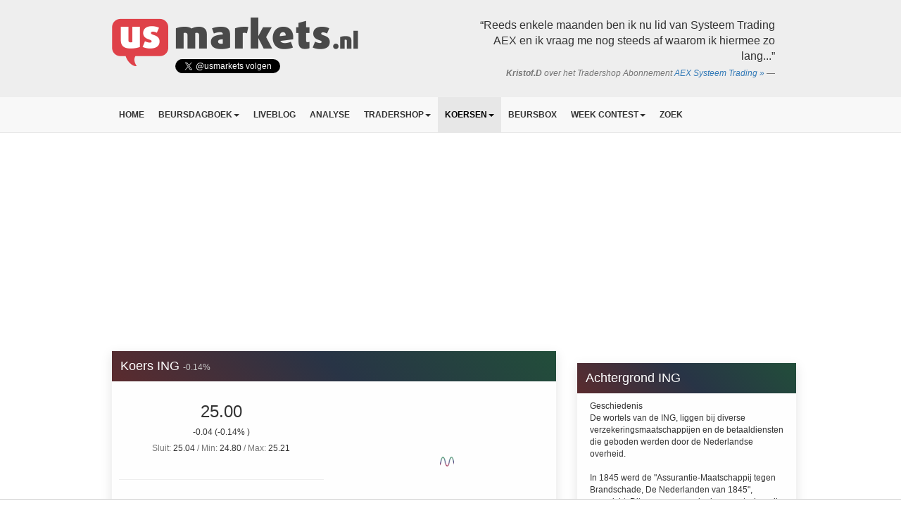

--- FILE ---
content_type: text/html; charset=UTF-8
request_url: https://www.usmarkets.nl/koersen/ing
body_size: 11102
content:
<!DOCTYPE html>
<html lang="nl">
<head>

            <!-- REFINERY -->
    
                
            
        
            <title>Koers ING | USMarkets.nl</title>
    <meta name="keywords" content="usa, us, markets, dow jones, nasdaq, aex, wallstreet, wall, street, futures, stoxx, stock, quote, ticker, symbol, technische, analyse, guy, boscart">
<meta name="description" content="ING: streaming koers, intraday grafiek, aandelen ING, ING forum berichten.">
<meta name="referrer" content="no-referrer-when-downgrade">
<meta name="robots" content="all">
<meta content="nl_NL" property="og:locale">
<meta content="USMarkets.nl" property="og:site_name">
<meta content="website" property="og:type">
<meta content="https://www.usmarkets.nl/koersen/ing" property="og:url">
<meta content="Koers ING" property="og:title">
<meta content="ING: streaming koers, intraday grafiek, aandelen ING, ING forum berichten." property="og:description">
<meta content="https://cdnx.usmarkets.nl/bbimweb/web/_1200x630_crop_center-center_82_none/usmarkets-square.png?mtime=1550764587" property="og:image">
<meta content="1200" property="og:image:width">
<meta content="630" property="og:image:height">
<meta content="https://www.linkedin.com/in/guyboscart/" property="og:see_also">
<meta content="https://twitter.com/USMarkets" property="og:see_also">
<meta name="twitter:card" content="summary_large_image">
<meta name="twitter:site" content="@Usmarkets">
<meta name="twitter:creator" content="@Usmarkets">
<meta name="twitter:title" content="Koers ING">
<meta name="twitter:description" content="ING: streaming koers, intraday grafiek, aandelen ING, ING forum berichten.">
<meta name="twitter:image" content="https://cdnx.usmarkets.nl/bbimweb/web/_800x418_crop_center-center_82_none/usmarkets-square.png?mtime=1550764587">
<meta name="twitter:image:width" content="800">
<meta name="twitter:image:height" content="418">
<meta name="google-site-verification" content="yVKO2Avl5l5W3lSnXkvOlVdQLnvTPWV8N1pVXyR05J0">
    <link href="https://www.usmarkets.nl/koersen/ing" rel="canonical">
<link href="https://www.usmarkets.nl/" rel="home">
<link type="text/plain" href="https://www.usmarkets.nl/humans.txt" rel="author">
    <script type="application/ld+json">{"@context":"http://schema.org","@type":"WebPage","author":{"@id":"#identity"},"copyrightHolder":{"@id":"#identity"},"copyrightYear":"2018-06-10T13:35:00+02:00","creator":{"@id":"#creator"},"dateModified":"2019-02-22T16:46:40+01:00","datePublished":"2018-06-10T13:35:00+02:00","description":"ING: streaming koers, intraday grafiek, aandelen ING, ING forum berichten.","headline":"Koers ING","image":{"@type":"ImageObject","url":"https://cdnx.usmarkets.nl/bbimweb/web/_1200x630_crop_center-center_82_none/usmarkets-square.png?mtime=1550764587"},"inLanguage":"nl-nl","mainEntityOfPage":"https://www.usmarkets.nl/koersen/ing","name":"Koers ING","publisher":{"@id":"#creator"},"url":"https://www.usmarkets.nl/koersen/ing"}</script>
<script type="application/ld+json">{"@context":"http://schema.org","@id":"#identity","@type":"Organization","sameAs":["https://twitter.com/USMarkets","https://www.linkedin.com/in/guyboscart/"]}</script>
<script type="application/ld+json">{"@context":"http://schema.org","@id":"https://www.24hoursmedia.com#creator","@type":"LocalBusiness","description":"24hoursmedia web development","name":"24HOURSMEDIA","priceRange":"$","url":"https://www.24hoursmedia.com"}</script>
<script type="application/ld+json">{"@context":"http://schema.org","@type":"BreadcrumbList","description":"Breadcrumbs list","itemListElement":[{"@type":"ListItem","item":"https://www.usmarkets.nl/","name":"Homepage","position":1},{"@type":"ListItem","item":"https://www.usmarkets.nl/koersen","name":"Marktoverzicht","position":2},{"@type":"ListItem","item":"https://www.usmarkets.nl/koersen/ing","name":"ING","position":3}],"name":"Breadcrumbs"}</script>
    
    <script async src="https://www.googletagmanager.com/gtag/js?id=G-0KYQNS1ZX9"></script>
<script>
    window.dataLayer = window.dataLayer || [];
    function gtag(){dataLayer.push(arguments);}
    gtag('js', new Date());
    gtag('config', 'G-0KYQNS1ZX9');
</script>


        <meta name="viewport" content="width=device-width, initial-scale=1">
    
    <link rel="icon" href="/favicon.ico?v=1.1">

    <!-- ENCORE -->
    <link href="https://www.usmarkets.nl/build/app.cbcc20ed.css" rel="stylesheet">
            <!-- ENCORE -->

    <script>
        window.expressToken = '';
    </script>

                    

            <script src="https://tags.refinery89.com/usmarketsnl.js" async></script>
    
                
        
<link href="https://www.usmarkets.nl/assets/bc5ed2e9/css/starratings.css" rel="stylesheet"></head>
<body class="">


        
    
    <!-- ad position: pushup -->
<div class="ad-placement adpos-pushup">
    <div class="ad-inner">
            <script>
        if ((window.innerWidth || document.documentElement.clientWidth || document.body.clientWidth) >= 1280) {
            document.write('\u0020\u0020\u0020\u0020\u0020\u0020\u0020\u0020\u0020\u0020\u0020\u0020')
        }
    </script>
    </div>
</div>

<!--googleoff: all-->


            <div class="jumbotron homepage hidden-xs">
    <div class="container">
        <div class="row">
            <div class="col-md-6 logo-top">
                <a href="//www.usmarkets.nl"><img src="/assets2017/images/usmarkets-logo-top.png" height="70" alt="USMarkets.nl"></a>

                <div style="position: absolute; top: 60px; left: 105px;">
                    <a href="https://twitter.com/usmarkets?ref_src=twsrc%5Etfw" class="twitter-follow-button" data-show-count="true">Follow @usmarkets</a><script async src="https://platform.twitter.com/widgets.js" charset="utf-8"></script>
                </div>

            </div>
            <div class="col-md-6 hidden-sm">
                                                        <blockquote class="blockquote-reverse">
                        <p>“Reeds enkele maanden ben ik nu lid van Systeem Trading AEX en ik vraag me nog steeds af waarom ik hiermee zo lang...”</p>
                                                    <footer><em><b>Kristof.D</b> over het Tradershop Abonnement <a href="https://www.usmarkets.nl/tradershop/abonnement/aex-systeemtrading.html">AEX Systeem Trading
                                        &raquo;</a></em></footer>
                                            </blockquote>
                            </div>
        </div>
    </div>
</div>


<!--googleon: all-->



<div class="navbar-wrapper" data-fixed="" id="navbar-top-wrapper">
    <nav class="navbar navbar-default navbar-static-top">
        <div class="container">
            <div class="navbar-header">
                <button type="button" class="navbar-toggle collapsed" data-toggle="collapse" data-target="#navbar"
                        aria-expanded="false" aria-controls="navbar">
                    <span class="sr-only">Toggle navigation</span>
                    <span class="icon-bar"></span>
                    <span class="icon-bar"></span>
                    <span class="icon-bar"></span>
                </button>
                <a class="navbar-brand visible-xs" href="/">
                    <img alt="Brand" src="/assets2017/images/usmarkets-logo-top-small.png" height="22">
                </a>
            </div>
            <div id="navbar" class="navbar-collapse collapse">


                                                                                            <ul class="nav navbar-nav">
                        <a class="navbar-brand hidden-xs alt" href="#">
                            <img alt="Brand" src="https://www.usmarkets.nl/assets2017/images/usmarkets-logo-top-small.png" height="22">
                        </a>
                        
                                                                                                                                                                                                                                                                                                                                                                                                                                                                                                                                                                                                                                                                                                                                                                                                                                                                                                                                                                                                                                                                                                                                                                                                                                                                                                                                                                                                                                                                                                                                                                                                                                                                                                                                                                                                                                                                                                                                                                                                                                                                                                                                                                                                                                                                                                                                                                                                                                                                                                                                                                                                                                                                                                                                                                                                                                                                                                                                                                                                                                                                                                                                                                                                                                                                                                                                                                                                                                                                                                                                                                                                                                                                                                                                                                                                                                                                                                                                                                                                                                                                                                                                                                                                                                                                                                                                                                                                                                                                                                                                                                                                                                                                                                                                                                                                                                                                                                                                                                                                                                                                                                                                                                                                                                                                                                                                                                                                                                                                                                                                                                                                                                                                                                                                                                                                                                                                                                                                                                                                                                                                                                                                                                                                                                                                                                                                                                                                                                                                                                                                                                                                                                                                                                                                                                                                                                                                                                                                                                                                                                                                                                                                                                                                                                                                                                                                                                                                                                                                                                                                                                                                                                                                                                                                                                                                                                                                                                                                                                                                                                                                                                                                                                                                                                                                                                                                                                                                                                                                                                                                                                                                                                                                                                                                                                                                                                                                                                                                                                                                                                                                                                                                                                                                                                                                                                                                                                                                                                                                                                                                                                                                                                                                                                                
                                                                                                                    <li class=" ">
                                    <a href="https://www.usmarkets.nl/" >Home</a>
                                                                    </li>
                                                                                            <li class=" dropdown">
                                    <a href="https://www.usmarkets.nl/beursdagboek" class="dropdown-toggle" data-toggle="dropdown" role="button" aria-haspopup="true" aria-expanded="false">Beursdagboek<span class="caret"></span></a>
                                                                            <ul class="dropdown-menu _ndc124958">
                                                                                                            <li class=" ">
                                    <a href="/beursdagboek/trader-guy" >Trader Guy</a>
                                                                    </li>
                                                                                            <li class=" ">
                                    <a href="/beursdagboek/polleke" >Polleke</a>
                                                                    </li>
                                                                                            <li class=" ">
                                    <a href="https://www.usmarkets.nl/beursdagboek" >Overzicht</a>
                                                                    </li>
                                                                    </ul>
                                                                    </li>
                                                                                            <li class=" ">
                                    <a href="https://www.usmarkets.nl/liveblog" >Liveblog</a>
                                                                    </li>
                                                                                            <li class=" ">
                                    <a href="https://www.usmarkets.nl/analyse" >Analyse</a>
                                                                    </li>
                                                                                            <li class=" dropdown">
                                    <a href="https://www.usmarkets.nl/tradershop" class="dropdown-toggle" data-toggle="dropdown" role="button" aria-haspopup="true" aria-expanded="false">Tradershop<span class="caret"></span></a>
                                                                            <ul class="dropdown-menu _ndc124971">
                                                                                                            <li class=" ">
                                    <a href="https://www.usmarkets.nl/tradershop/uitleg-abonnementen" >Uitleg abonnementen</a>
                                                                    </li>
                                                                                            <li class=" ">
                                    <a href="https://www.usmarkets.nl/tradershop" >Keuze abonnementen</a>
                                                                    </li>
                                                                                            <li class=" ">
                                    <a href="https://www.usmarkets.nl/tradershop/abonnement/aex-systeemtrading" >Guy Systeem Trading</a>
                                                                    </li>
                                                                                            <li class=" ">
                                    <a href="https://www.usmarkets.nl/tradershop/abonnement/polleke-trading" >Polleke Trading</a>
                                                                    </li>
                                                                                            <li class=" ">
                                    <a href="https://www.usmarkets.nl/tradershop/abonnement/combi-abo" >Combi Trading</a>
                                                                    </li>
                                                                                            <li class=" ">
                                    <a href="https://www.usmarkets.nl/tradershop/leden" >Inloggen Ledenpagina</a>
                                                                    </li>
                                                                    </ul>
                                                                    </li>
                                                                                            <li class="active dropdown">
                                    <a href="https://www.usmarkets.nl/koersen" class="dropdown-toggle" data-toggle="dropdown" role="button" aria-haspopup="true" aria-expanded="false">Koersen<span class="caret"></span></a>
                                                                            <ul class="dropdown-menu _ndc124960">
                                                                                                            <li class="active ">
                                    <a href="https://www.usmarkets.nl/koersen" >Koersen en marktoverzicht</a>
                                                                    </li>
                                                                                            <li class=" ">
                                    <a href="https://www.usmarkets.nl/koersen/aex-index" >AEX Index</a>
                                                                    </li>
                                                                                            <li class=" ">
                                    <a href="https://www.usmarkets.nl/koersen/aex-future" >AEX Future</a>
                                                                    </li>
                                                                                            <li class=" ">
                                    <a href="https://www.usmarkets.nl/koersen/s-p-fut" >S&amp;P Future</a>
                                                                    </li>
                                                                                            <li class=" ">
                                    <a href="https://www.usmarkets.nl/koersen/nsdq-fut" >Nasdaq Future</a>
                                                                    </li>
                                                                                            <li class=" ">
                                    <a href="https://www.usmarkets.nl/koersen/dow-future" >Dow Future</a>
                                                                    </li>
                                                                                            <li class=" ">
                                    <a href="https://www.usmarkets.nl/koersen/wti-olie" >WTI Oliekoers</a>
                                                                    </li>
                                                                                            <li class=" ">
                                    <a href="https://www.usmarkets.nl/koersen/brent-olie" >Brent  Olie</a>
                                                                    </li>
                                                                                            <li class=" ">
                                    <a href="https://www.usmarkets.nl/koersen/goud" >Goudkoers</a>
                                                                    </li>
                                                                    </ul>
                                                                    </li>
                                                                                            <li class=" ">
                                    <a href="https://www.usmarkets.nl/beursbox" >Beursbox</a>
                                                                    </li>
                                                                                            <li class=" dropdown">
                                    <a href="https://www.usmarkets.nl/weekcontest" class="dropdown-toggle" data-toggle="dropdown" role="button" aria-haspopup="true" aria-expanded="false">Week Contest<span class="caret"></span></a>
                                                                            <ul class="dropdown-menu _ndc124962">
                                                                                                            <li class=" ">
                                    <a href="https://www.usmarkets.nl/weekcontest" >Week Contest INDEX</a>
                                                                    </li>
                                                                                            <li class=" ">
                                    <a href="/weekcontest/archief" >Archief</a>
                                                                    </li>
                                                                    </ul>
                                                                    </li>
                                                                                            <li class=" ">
                                    <a href="https://www.usmarkets.nl/zoek" >Zoek</a>
                                                                    </li>
                                                    
                    </ul>
                

                <ul class="nav navbar-nav navbar-right" id="navbar-user">
                                    </ul>


            </div>
        </div>
    </nav>
</div>

        
    
    
    <!-- ad position: leaderboard -->
<div class="ad-placement adpos-leaderboard">
    <div class="ad-inner">
                            <script>
        if (false || ((window.innerWidth || document.documentElement.clientWidth || document.body.clientWidth) >= 970)
        )
        {
            document.write('\u0020\u0020\u0020\u0020\u0020\u0020\u0020\u0020\u0020\u0020\u0020\u0020\u0020\u0020\u0020\u0020\u0020\u0020\u0020\u0020\u003Cdiv\u0020align\u003D\u0022center\u0022\u003E\n\u0020\u0020\u0020\u0020\u0020\u0020\u0020\u0020\u0020\u0020\u0020\u0020\u0020\u0020\u0020\u0020\u003Cdiv\u0020class\u003D\u0022r89\u002Ddesktop\u002Dbillboard\u002Datf\u0022\u003E\u003C\/div\u003E\n\u0020\u0020\u0020\u0020\u0020\u0020\u0020\u0020\u0020\u0020\u0020\u0020\u003C\/div\u003E\n\u0020\u0020\u0020\u0020\u0020\u0020\u0020\u0020\u0020\u0020\u0020\u0020')
        }
    </script>

                        <script>
        if (!false && ((window.innerWidth || document.documentElement.clientWidth || document.body.clientWidth) < 970)) {
            document.write('\u003Cdiv\u0020align\u003D\u0022center\u0022\u003E\n\u0020\u0020\u0020\u0020\u0020\u0020\u0020\u0020\u0020\u0020\u0020\u0020\u0020\u0020\u0020\u0020\u003Cdiv\u0020class\u003D\u0022r89\u002Dmobile\u002Dbillboard\u002Dtop\u0022\u003E\u003C\/div\u003E\n\u0020\u0020\u0020\u0020\u0020\u0020\u0020\u0020\u0020\u0020\u0020\u0020\u003C\/div\u003E')
        }
    </script>

            </div>
</div>
        
    
    <!-- ad position: mobile_header -->
<div class="ad-placement  ad-mobile adpos-mobile_header">
    <div class="ad-inner">
                    <script>
        if (!false && ((window.innerWidth || document.documentElement.clientWidth || document.body.clientWidth) < 970)) {
            document.write('')
        }
    </script>
    </div>
</div>

<div class="container " id="main_container">
        
                                        
                

    <div class="row">
        <div class="col-md-8 livequotes  mobilelayout-no-side-padding">

                    <div class="card"><div class="card-header fancy-bg">        <h1 class="heading">                Koers ING
                <span class="quote" data-qid="193" data-qlast="25"><small data-qbind="changePercent"
                                                                                                   class="qcp">-0.14%</small></span>
                 </h1></div>        <div class="card-content">
                                <div class="row">
                        <div class="col-md-6 text-center ">
                            <div class="koers-info">

                                <div class="quote" data-qid="193" data-qlast="25">
                                    <h1 data-qbind="last" class="ql">25.00</h1>
                                    <h5>
                                        <span data-qbind="change" class="qc">-0.04</span>
                                        <span data-qbind="changePercent" class="qcp">(-0.14%
                                            )</span>
                                    </h5>
                                    <h5>
                                        <span
                                                class="text-muted">Sluit:</span> 25.04                                        <span
                                                class="text-muted">/ Min:</span> 24.80                                        <span
                                                class="text-muted">/ Max:</span> 25.21                                    </h5>
                                </div>
                                <br/>
                                <hr/>
                                <br/>
                                <span class="ratings">
                                    <span class="sr-star sr-value-1 sr-avg-rating sr-element-20625 sr-ratable" data-rating="1" onclick="starRatings.rate(20625, null, 1, true)"><span class="glyphicon glyphicon-star"></span></span><span class="sr-star sr-value-2 sr-avg-rating sr-element-20625 sr-ratable" data-rating="2" onclick="starRatings.rate(20625, null, 2, true)"><span class="glyphicon glyphicon-star"></span></span><span class="sr-star sr-value-3 sr-avg-rating sr-element-20625 sr-ratable" data-rating="3" onclick="starRatings.rate(20625, null, 3, true)"><span class="glyphicon glyphicon-star"></span></span><span class="sr-star sr-value-4 sr-avg-rating sr-element-20625 sr-ratable" data-rating="4" onclick="starRatings.rate(20625, null, 4, true)"><span class="glyphicon glyphicon-star star-half"></span></span><span class="sr-star sr-value-5 sr-unrated sr-element-20625 sr-ratable" data-rating="5" onclick="starRatings.rate(20625, null, 5, true)"><span class="glyphicon glyphicon-star-empty"></span></span>
                                    (17)
                                </span>

                            </div>
                        </div>

                        <div class="col-md-6" style="min-height: 225px;">
                            <div id="quote_chart" class="app-quote-chart" data-quote-code="ING"></div>
                        </div>
                    </div>
                        </div>
    
                    </div>

            

            
                        
                            <div class="advert">
                            
    
    <!-- ad position: video -->
<div class="ad-placement adpos-video">
    <div class="ad-inner">
                <script>
        if (false || ((window.innerWidth || document.documentElement.clientWidth || document.body.clientWidth) >= 970)
        )
        {
            document.write('\u0020\u0020\u0020\u0020\u0020\u0020\u0020\u0020\u0020\u0020\u0020\u0020')
        }
    </script>
    </div>
</div>
                </div>
            

                                    
    
    <!-- ad position: mobile_mid -->
<div class="ad-placement  ad-mobile adpos-mobile_mid">
    <div class="ad-inner">
                    <script>
        if (!false && ((window.innerWidth || document.documentElement.clientWidth || document.body.clientWidth) < 970)) {
            document.write('')
        }
    </script>
    </div>
</div>
            
            

        </div><!--/col-links-->

        <div class="row">
            <div class="col-md-4">

                <br/>

                
                
                
                
                                                
                
                                                                                                            <div class="card"><div class="card-header fancy-bg">        <h2 class="heading">Achtergrond ING </h2></div>        <div class="card-content">
                    <p>
            Geschiedenis<br />
De wortels van de ING, liggen bij diverse verzekeringsmaatschappijen en de betaaldiensten die geboden werden door de Nederlandse overheid.<br />
<br />
In 1845 werd de &quot;Assurantie-Maatschappij tegen Brandschade, De Nederlanden van 1845&quot;, opgericht. Dit was een verzekeringsmaatschappij die snel groeide en als eerste Nederlands bedrijf opereerde buiten de Nederlandse grenzen. In 1900 had deze maatschappij 139 agentschappen over de hele wereld. Dit is het fundament van de toekomstige ING.<br />
In 1863 werd de &quot;Nationale Levensverzekering Bank&quot; in Rotterdam opgericht.<br />
In 1963, 100 jaar na de oprichting van de &quot;Nationale Levensverzekering Bank&quot;, fuseerde deze met &quot;De Nederlanden van 1845&quot;. Zo ontstond de verzekeringsmaatschappij Nationale-Nederlanden (NN). In de jaren zeventig en tachtig breidde deze maatschappij haar activiteiten wereldwijd uit.<br />
In 1881 richtte de overheid de Rijkspostspaarbank op. Dit had als doel arbeiders te enthousiasmeren om te gaan sparen. Veertig jaar later in 1918 werd er van start gegaan met girale betaaldiensten via de postkantoren (giroboekje). Deze diensten richtten zich voornamelijk op families en midden- en kleinbedrijf (mkb), die hun inkomsten en uitgaven via de postkantoren wilde regelen.<br />
In 1986 werd de &quot;Rijkspostspaarbank&quot; en de &quot;Postcheque- en Girodienst&quot; (PCGD) geprivatiseerd en zo ontstond de Postbank met meer dan 7,5 miljoen particuliere klanten.<br />
In 1927 werd door de reorganisatie van diverse Nederlandse banken de &quot;Nederlandsche Middenstands Bank&quot; (NMB) opgericht. In de jaren zestig ging de NMB zich steeds meer richten op de particuliere markt en breidde haar werkzaamheden internationaal uit.<br />
In 1989 fuseerde de Postbank met de NMB tot de NMB Postbank Groep, die een van de vijf grootste Nederlandse banken van zijn tijd werd.<br />
In 1991 werd de ING-Groep opgericht door het samengaan van de NMB-Postbank Groep en de Nationale-Nederlanden. De ING-Groep groeide snel. De eerste grote acquisitie vond plaats in 1995, toen ING de Britse Barings Bank overnam. Hierdoor kreeg ING van het ene op het andere moment wereldwijd naamsbekendheid. In 1997 werd de positie van de ING in de Benelux verstevigd met de acquisitie van de Belgische bank Bank Brussel Lambert. In datzelfde jaar volgde de acquisitie van de Amerikaanse verzekeraar Equitable of Iowa en de Amerikaanse zakenbank Furman Selz. In 1999 nam ING BHF-Bank over, een Duitse handelsbank gevestigd te Frankfurt. Furman Selz en BHF zijn inmiddels overigens weer verkocht.<br />
In 1997 besloot de ING om haar kennis van Direct Banking te exporteren, in plaats van het bouwen of kopen van branchenetwerken. Op basis van de ervaring met Postbank is een internetbank, ING Direct, opgezet die binnen korte tijd in meerdere landen gelanceerd is. Startend met alleen een spaarrekening met hoge rente worden later meerdere bank- en verzekeringsproducten geïntroduceerd. Het was een succesvol en snelgroeiend onderdeel. ING Direct is nu onder meer actief in Canada, Australië, Oostenrijk, Italië, de VS, Groot-Brittannië, Frankrijk, Spanje en Duitsland (ING-DiBa) en draagt nu al ruimschoots bij aan de winst van de groep.<br />
In 2000 werd ING de grootste internationale verzekeraar van Latijns-Amerika en de op een na grootste internationale verzekeraar in de regio Azië/Stille Oceaan door de aankoop van ReliaStar en Aetna Financial Services. Door deze acquisities verdubbelden de activiteiten van ING in de Verenigde Staten. In 2001 verwierf ING een meerderheidsbelang in de Poolse Bank Śląski. Ook kocht ING in hetzelfde jaar het resterende belang in de Mexicaanse verzekeringsmaatschappij Seguros Comercial América.<br />
Op 19 juni 2007 maakte ING bekend de Turkse Oyak-Bank over te nemen, om zo succesvol voet aan de grond te krijgen in de Oriënt, voor een bedrag van € 2 miljard. Oyak Bank, opgericht in 1984, behoort met een marktaandeel van circa 3% tot de tien grootste banken in Turkije. De bank heeft in totaal 360 filialen, met 1,2 miljoen actieve particuliere klanten en 10.000 mkb-klanten. De Turkse bank behaalde in 2006 een winst voor belastingen van 165 miljoen Turkse lira (YTL) (€ 94,6 miljoen). Het totale vermogen bedroeg YTL 11,8 miljard (€ 6,77 miljard) bij een boekwaarde van YTL 998 miljoen (€ 572 miljoen).<br />
In 2008 daalde, als gevolg van de kredietcrisis op de financiële markten, de beurskoers sterk. Met name door rapporten over vermeende kapitaaltekorten daalde de koers van het aandeel op vrijdag 17 oktober 2008 meer dan 27%. In het daaropvolgende weekend kreeg ING van de Nederlandse overheid een kapitaalinjectie van € 10 miljard.[2] De overheid ontvangt hiervoor een miljard kernkapitaaleffecten zonder stemrecht.[3]<br />
Door de kredietcrisis leed de ING in het derde kwartaal van 2008 een verlies van € 478 miljoen, haar eerste kwartaalverlies ooit.<br />
In 2009 zijn de Postbank en de ING Bank samengevoegd tot de ING. In ditzelfde jaar wordt een nieuwe strategische richting gelanceerd, waarbij alle niet-kernactiviteiten worden verkocht of gedesinvesteerd. De ING startte het proces om de bank- en verzekeringstakken te splitsen met als uiteindelijk doel een grote Europese particuliere bank te worden.<br />
In april 2016 verkocht ING de laatste aandelen in NN Group en daarmee is het weer uitsluitend een bank.
        </p>
            </div>
    
                    </div>
                                    
                                                                                
    
    <!-- ad position: rectangle1 -->
<div class="ad-placement adpos-rectangle1">
    <div class="ad-inner">
                <script>
        if (false || ((window.innerWidth || document.documentElement.clientWidth || document.body.clientWidth) >= 970)
        )
        {
            document.write('\u0020\u0020\u0020\u0020\u0020\u0020\u0020\u0020\u0020\u0020\u0020\u0020')
        }
    </script>
    </div>
</div>
                
                                                                                        <div class="app-xhr-load" data-xhr-uri="/koersen/xhr/beursbox?quote_id=193" data-xhr-refresh="25000">
    


                                                        <div class="card"><div class="card-header fancy-bg">        <h2 class="heading">Beursbox ING </h2></div>        <div class="card-content">
                            <p> Voer actuele discussies over ING in ons forum.</p><p>
                Er wordt over ING gediscussieerd in de volgende box:&nbsp;

                
                                        
                <a href="https://www.usmarkets.nl/beursbox/tradersbox" class="text-warning"><b>Tradersbox</b>
                    </a>.
                            </p>
                <ul class="media-list">
                                                                    <li class="media">
                            <div class="media-left">
                                <img class="media-object"
                                     src="//cdnx.usmarkets.nl/bbimweb/uploads/profile-images/uploads/05/02/_profileSmall2/23795-70ce9f68.jpg"
                                     alt="..." width="16">
                            </div>
                            <div class="media-body">
                                <b class="text-success">18:27</b>
                                De AEX index sloot 1,4 procent hoger op 1.011,01 punten.    &quot;De vraag naar chips blijft ongekend hoog en dat zal voorlopig ook zo blijven&quot;, concludeerde investment manager Simon Wiersma van ING uit de cijfers van TSMC. &quot;Voor Europese chipbedrijven...
                            </div>
                        </li>
                                                                    <li class="media">
                            <div class="media-left">
                                <img class="media-object"
                                     src="//cdnx.usmarkets.nl/bbimweb/uploads/profile-images/uploads/05/02/_profileSmall2/23795-70ce9f68.jpg"
                                     alt="..." width="16">
                            </div>
                            <div class="media-body">
                                <b class="text-success">17:53</b>
                                Meer geopolitieke onrust lijkt de beurzen niet te deren, zag investment manager Simon Wiersma van ING.    &quot;Beleggers lijken zich weinig aan te trekken van geopolitieke spanningen&quot;, aldus Wiersma.   De situatie rond Venezuela en de onrust in Iran...
                            </div>
                        </li>
                                    </ul>
                    </div>
    
                        <div class="card-footer">
                                <a class="info-btn btn-info btn-block" href="https://www.usmarkets.nl/beursbox">Deelnemen aan de beursbox &raquo;</a>
            
            </div>
                </div>

    
</div>                
                                                            
            </div>
        </div>
    </div><!--/row-->


    <div class="row">
        <div class="col-md-8">

        </div>
    </div>



            


        <img src="https://www.usmarkets.nl/trackers/quotes?quotes=ING&amp;amp;src=quote-detail-page" alt=""/>

    <img src="https://www.usmarkets.nl/index.php?p=actions/views-work/register-view/beacon-image&amp;signature=c69fc722e6b36b8970b96c6d71fea63c87e78755&amp;_signedVal={%22id%22%3A%2220625%22%2C%22f%22%3A1%2C%22sid%22%3A%221%22}&amp;_cb=cb6969a4df07cec" alt="" width="1" height="1"/>

</div>





    


<div class="container">
    <div style="padding-top: 20px; padding-bottom: 10px; font-size: 12px;">
        <em>
            Turbo’s zijn complexe instrumenten en brengen vanwege het hefboomeffect een hoog risico mee van snel oplopende verliezen. 7 op de 10 retailbeleggers verliest geld met de handel in turbo’s. Het is belangrijk dat u goed begrijpt hoe turbo’s werken en dat u nagaat of u zich het hoge risico op verlies kunt permitteren.
        </em>
    </div>
</div>

                                <script>
        if ((window.innerWidth || document.documentElement.clientWidth || document.body.clientWidth) >= 1280) {
            document.write('\u0020\u0020\u0020\u0020\u0020\u0020\u0020\u0020\u0020\u0020\u0020\u0020\u003C\u0021\u002D\u002Dgoogleoff\u003A\u0020all\u002D\u002D\u003E\n\u0020\u0020\u0020\u0020\u0020\u0020\u0020\u0020\u0020\u0020\u0020\u0020\u0020\u0020\u0020\u0020\u0020\u0020\u0020\u0020\u0020\u0020\u0020\u0020\u0020\u0020\u0020\u0020\u0020\u0020\u0020\u0020\u0020\u0020\u0020\u0020\u0020\u0020\u0020\u0020\u0020\u0020\u0020\u0020\u0020\u0020\u0020\u0020\u003Cdiv\u0020class\u003D\u0022TickerNews\u0020bottom\u0022\u0020id\u003D\u0022newsTicker\u0022\u0020style\u003D\u0022display\u003A\u0020none\u0022\u003E\n\u0020\u0020\u0020\u0020\u0020\u0020\u0020\u0020\u0020\u0020\u0020\u0020\u0020\u0020\u0020\u0020\u003Cdiv\u0020class\u003D\u0022ti_wrapper\u0022\u003E\n\u0020\u0020\u0020\u0020\u0020\u0020\u0020\u0020\u0020\u0020\u0020\u0020\u0020\u0020\u0020\u0020\u0020\u0020\u0020\u0020\u003Cdiv\u0020class\u003D\u0022ti_slide\u0022\u003E\n\u0020\u0020\u0020\u0020\u0020\u0020\u0020\u0020\u0020\u0020\u0020\u0020\u0020\u0020\u0020\u0020\u0020\u0020\u0020\u0020\u0020\u0020\u0020\u0020\u003Cdiv\u0020class\u003D\u0022ti_content\u0020livequotes\u0022\u003E\n\u0020\u0020\u0020\u0020\u0020\u0020\u0020\u0020\u0020\u0020\u0020\u0020\u0020\u0020\u0020\u0020\u0020\u0020\u0020\u0020\u0020\u0020\u0020\u0020\u0020\u0020\u0020\u0020\u0020\u0020\u0020\u0020\u0020\u0020\u0020\u0020\u0020\u0020\u0020\u0020\u0020\u0020\u0020\u0020\u0020\u0020\u0020\u0020\u0020\u0020\u0020\u0020\u0020\u0020\u0020\u0020\u0020\u0020\u0020\u0020\u003Cdiv\u0020class\u003D\u0022ti_news\u0022\u0020data\u002Dqid\u003D\u002211\u0022\u0020data\u002Dqlast\u003D\u00221011.01\u0022\u003E\n\u0020\u0020\u0020\u0020\u0020\u0020\u0020\u0020\u0020\u0020\u0020\u0020\u0020\u0020\u0020\u0020\u0020\u0020\u0020\u0020\u0020\u0020\u0020\u0020\u0020\u0020\u0020\u0020\u0020\u0020\u0020\u0020\u0020\u0020\u0020\u0020\u003Ca\u0020href\u003D\u0022\u0023\u0022\u003E\n\u0020\u0020\u0020\u0020\u0020\u0020\u0020\u0020\u0020\u0020\u0020\u0020\u0020\u0020\u0020\u0020\u0020\u0020\u0020\u0020\u0020\u0020\u0020\u0020\u0020\u0020\u0020\u0020\u0020\u0020\u0020\u0020\u0020\u0020\u0020\u0020\u0020\u0020\u0020\u0020\u003Cb\u003EAEX\u003C\/b\u003E\n\u0020\u0020\u0020\u0020\u0020\u0020\u0020\u0020\u0020\u0020\u0020\u0020\u0020\u0020\u0020\u0020\u0020\u0020\u0020\u0020\u0020\u0020\u0020\u0020\u0020\u0020\u0020\u0020\u0020\u0020\u0020\u0020\u0020\u0020\u0020\u0020\u0020\u0020\u0020\u0020\u003Cb\u0020class\u003D\u0022ql\u0022\u0020data\u002Dqbind\u003D\u0022last\u0022\u003E1,011.01\u003C\/b\u003E\n\u0020\u0020\u0020\u0020\u0020\u0020\u0020\u0020\u0020\u0020\u0020\u0020\u0020\u0020\u0020\u0020\u0020\u0020\u0020\u0020\u0020\u0020\u0020\u0020\u0020\u0020\u0020\u0020\u0020\u0020\u0020\u0020\u0020\u0020\u0020\u0020\u0020\u0020\u0020\u0020\u003Cspan\u0020class\u003D\u0022qc\u0022\u0020data\u002Dqbind\u003D\u0022change\u0022\u003E\u002B14.26\u003C\/span\u003E\n\u0020\u0020\u0020\u0020\u0020\u0020\u0020\u0020\u0020\u0020\u0020\u0020\u0020\u0020\u0020\u0020\u0020\u0020\u0020\u0020\u0020\u0020\u0020\u0020\u0020\u0020\u0020\u0020\u0020\u0020\u0020\u0020\u0020\u0020\u0020\u0020\u0020\u0020\u0020\u0020\u003Cspan\u0020class\u003D\u0022qcp\u0022\n\u0020\u0020\u0020\u0020\u0020\u0020\u0020\u0020\u0020\u0020\u0020\u0020\u0020\u0020\u0020\u0020\u0020\u0020\u0020\u0020\u0020\u0020\u0020\u0020\u0020\u0020\u0020\u0020\u0020\u0020\u0020\u0020\u0020\u0020\u0020\u0020\u0020\u0020\u0020\u0020\u0020\u0020\u0020\u0020\u0020\u0020data\u002Dqbind\u003D\u0022changePercent\u0022\u003E\u002B1.43\u0025\u003C\/span\u003E\n\u0020\u0020\u0020\u0020\u0020\u0020\u0020\u0020\u0020\u0020\u0020\u0020\u0020\u0020\u0020\u0020\u0020\u0020\u0020\u0020\u0020\u0020\u0020\u0020\u0020\u0020\u0020\u0020\u0020\u0020\u0020\u0020\u0020\u0020\u0020\u0020\u003C\/a\u003E\n\u0020\u0020\u0020\u0020\u0020\u0020\u0020\u0020\u0020\u0020\u0020\u0020\u0020\u0020\u0020\u0020\u0020\u0020\u0020\u0020\u0020\u0020\u0020\u0020\u0020\u0020\u0020\u0020\u0020\u0020\u0020\u0020\u003C\/div\u003E\n\u0020\u0020\u0020\u0020\u0020\u0020\u0020\u0020\u0020\u0020\u0020\u0020\u0020\u0020\u0020\u0020\u0020\u0020\u0020\u0020\u0020\u0020\u0020\u0020\u0020\u0020\u0020\u0020\u0020\u0020\u0020\u0020\u0020\u0020\u0020\u0020\u0020\u0020\u0020\u0020\u0020\u0020\u0020\u0020\u0020\u0020\u0020\u0020\u0020\u0020\u0020\u0020\u0020\u0020\u0020\u0020\u0020\u0020\u0020\u0020\u003Cdiv\u0020class\u003D\u0022ti_news\u0022\u0020data\u002Dqid\u003D\u0022122\u0022\u0020data\u002Dqlast\u003D\u002225352.39\u0022\u003E\n\u0020\u0020\u0020\u0020\u0020\u0020\u0020\u0020\u0020\u0020\u0020\u0020\u0020\u0020\u0020\u0020\u0020\u0020\u0020\u0020\u0020\u0020\u0020\u0020\u0020\u0020\u0020\u0020\u0020\u0020\u0020\u0020\u0020\u0020\u0020\u0020\u003Ca\u0020href\u003D\u0022\u0023\u0022\u003E\n\u0020\u0020\u0020\u0020\u0020\u0020\u0020\u0020\u0020\u0020\u0020\u0020\u0020\u0020\u0020\u0020\u0020\u0020\u0020\u0020\u0020\u0020\u0020\u0020\u0020\u0020\u0020\u0020\u0020\u0020\u0020\u0020\u0020\u0020\u0020\u0020\u0020\u0020\u0020\u0020\u003Cb\u003EDAX\u003C\/b\u003E\n\u0020\u0020\u0020\u0020\u0020\u0020\u0020\u0020\u0020\u0020\u0020\u0020\u0020\u0020\u0020\u0020\u0020\u0020\u0020\u0020\u0020\u0020\u0020\u0020\u0020\u0020\u0020\u0020\u0020\u0020\u0020\u0020\u0020\u0020\u0020\u0020\u0020\u0020\u0020\u0020\u003Cb\u0020class\u003D\u0022ql\u0022\u0020data\u002Dqbind\u003D\u0022last\u0022\u003E25,352.39\u003C\/b\u003E\n\u0020\u0020\u0020\u0020\u0020\u0020\u0020\u0020\u0020\u0020\u0020\u0020\u0020\u0020\u0020\u0020\u0020\u0020\u0020\u0020\u0020\u0020\u0020\u0020\u0020\u0020\u0020\u0020\u0020\u0020\u0020\u0020\u0020\u0020\u0020\u0020\u0020\u0020\u0020\u0020\u003Cspan\u0020class\u003D\u0022qc\u0022\u0020data\u002Dqbind\u003D\u0022change\u0022\u003E\u002B66.15\u003C\/span\u003E\n\u0020\u0020\u0020\u0020\u0020\u0020\u0020\u0020\u0020\u0020\u0020\u0020\u0020\u0020\u0020\u0020\u0020\u0020\u0020\u0020\u0020\u0020\u0020\u0020\u0020\u0020\u0020\u0020\u0020\u0020\u0020\u0020\u0020\u0020\u0020\u0020\u0020\u0020\u0020\u0020\u003Cspan\u0020class\u003D\u0022qcp\u0022\n\u0020\u0020\u0020\u0020\u0020\u0020\u0020\u0020\u0020\u0020\u0020\u0020\u0020\u0020\u0020\u0020\u0020\u0020\u0020\u0020\u0020\u0020\u0020\u0020\u0020\u0020\u0020\u0020\u0020\u0020\u0020\u0020\u0020\u0020\u0020\u0020\u0020\u0020\u0020\u0020\u0020\u0020\u0020\u0020\u0020\u0020data\u002Dqbind\u003D\u0022changePercent\u0022\u003E\u002B0.26\u0025\u003C\/span\u003E\n\u0020\u0020\u0020\u0020\u0020\u0020\u0020\u0020\u0020\u0020\u0020\u0020\u0020\u0020\u0020\u0020\u0020\u0020\u0020\u0020\u0020\u0020\u0020\u0020\u0020\u0020\u0020\u0020\u0020\u0020\u0020\u0020\u0020\u0020\u0020\u0020\u003C\/a\u003E\n\u0020\u0020\u0020\u0020\u0020\u0020\u0020\u0020\u0020\u0020\u0020\u0020\u0020\u0020\u0020\u0020\u0020\u0020\u0020\u0020\u0020\u0020\u0020\u0020\u0020\u0020\u0020\u0020\u0020\u0020\u0020\u0020\u003C\/div\u003E\n\u0020\u0020\u0020\u0020\u0020\u0020\u0020\u0020\u0020\u0020\u0020\u0020\u0020\u0020\u0020\u0020\u0020\u0020\u0020\u0020\u0020\u0020\u0020\u0020\u0020\u0020\u0020\u0020\u0020\u0020\u0020\u0020\u0020\u0020\u0020\u0020\u0020\u0020\u0020\u0020\u0020\u0020\u0020\u0020\u0020\u0020\u0020\u0020\u0020\u0020\u0020\u0020\u0020\u0020\u0020\u0020\u0020\u0020\u0020\u0020\u003Cdiv\u0020class\u003D\u0022ti_news\u0022\u0020data\u002Dqid\u003D\u0022307\u0022\u0020data\u002Dqlast\u003D\u00226944.47\u0022\u003E\n\u0020\u0020\u0020\u0020\u0020\u0020\u0020\u0020\u0020\u0020\u0020\u0020\u0020\u0020\u0020\u0020\u0020\u0020\u0020\u0020\u0020\u0020\u0020\u0020\u0020\u0020\u0020\u0020\u0020\u0020\u0020\u0020\u0020\u0020\u0020\u0020\u003Ca\u0020href\u003D\u0022\u0023\u0022\u003E\n\u0020\u0020\u0020\u0020\u0020\u0020\u0020\u0020\u0020\u0020\u0020\u0020\u0020\u0020\u0020\u0020\u0020\u0020\u0020\u0020\u0020\u0020\u0020\u0020\u0020\u0020\u0020\u0020\u0020\u0020\u0020\u0020\u0020\u0020\u0020\u0020\u0020\u0020\u0020\u0020\u003Cb\u003ESP500\u003C\/b\u003E\n\u0020\u0020\u0020\u0020\u0020\u0020\u0020\u0020\u0020\u0020\u0020\u0020\u0020\u0020\u0020\u0020\u0020\u0020\u0020\u0020\u0020\u0020\u0020\u0020\u0020\u0020\u0020\u0020\u0020\u0020\u0020\u0020\u0020\u0020\u0020\u0020\u0020\u0020\u0020\u0020\u003Cb\u0020class\u003D\u0022ql\u0022\u0020data\u002Dqbind\u003D\u0022last\u0022\u003E6,944.47\u003C\/b\u003E\n\u0020\u0020\u0020\u0020\u0020\u0020\u0020\u0020\u0020\u0020\u0020\u0020\u0020\u0020\u0020\u0020\u0020\u0020\u0020\u0020\u0020\u0020\u0020\u0020\u0020\u0020\u0020\u0020\u0020\u0020\u0020\u0020\u0020\u0020\u0020\u0020\u0020\u0020\u0020\u0020\u003Cspan\u0020class\u003D\u0022qc\u0022\u0020data\u002Dqbind\u003D\u0022change\u0022\u003E\u002B17.87\u003C\/span\u003E\n\u0020\u0020\u0020\u0020\u0020\u0020\u0020\u0020\u0020\u0020\u0020\u0020\u0020\u0020\u0020\u0020\u0020\u0020\u0020\u0020\u0020\u0020\u0020\u0020\u0020\u0020\u0020\u0020\u0020\u0020\u0020\u0020\u0020\u0020\u0020\u0020\u0020\u0020\u0020\u0020\u003Cspan\u0020class\u003D\u0022qcp\u0022\n\u0020\u0020\u0020\u0020\u0020\u0020\u0020\u0020\u0020\u0020\u0020\u0020\u0020\u0020\u0020\u0020\u0020\u0020\u0020\u0020\u0020\u0020\u0020\u0020\u0020\u0020\u0020\u0020\u0020\u0020\u0020\u0020\u0020\u0020\u0020\u0020\u0020\u0020\u0020\u0020\u0020\u0020\u0020\u0020\u0020\u0020data\u002Dqbind\u003D\u0022changePercent\u0022\u003E\u002B0.26\u0025\u003C\/span\u003E\n\u0020\u0020\u0020\u0020\u0020\u0020\u0020\u0020\u0020\u0020\u0020\u0020\u0020\u0020\u0020\u0020\u0020\u0020\u0020\u0020\u0020\u0020\u0020\u0020\u0020\u0020\u0020\u0020\u0020\u0020\u0020\u0020\u0020\u0020\u0020\u0020\u003C\/a\u003E\n\u0020\u0020\u0020\u0020\u0020\u0020\u0020\u0020\u0020\u0020\u0020\u0020\u0020\u0020\u0020\u0020\u0020\u0020\u0020\u0020\u0020\u0020\u0020\u0020\u0020\u0020\u0020\u0020\u0020\u0020\u0020\u0020\u003C\/div\u003E\n\u0020\u0020\u0020\u0020\u0020\u0020\u0020\u0020\u0020\u0020\u0020\u0020\u0020\u0020\u0020\u0020\u0020\u0020\u0020\u0020\u0020\u0020\u0020\u0020\u0020\u0020\u0020\u0020\u0020\u0020\u0020\u0020\u0020\u0020\u0020\u0020\u0020\u0020\u0020\u0020\u0020\u0020\u0020\u0020\u0020\u0020\u0020\u0020\u0020\u0020\u0020\u0020\u0020\u0020\u0020\u0020\u0020\u0020\u0020\u0020\u003Cdiv\u0020class\u003D\u0022ti_news\u0022\u0020data\u002Dqid\u003D\u0022136\u0022\u0020data\u002Dqlast\u003D\u002249442.44\u0022\u003E\n\u0020\u0020\u0020\u0020\u0020\u0020\u0020\u0020\u0020\u0020\u0020\u0020\u0020\u0020\u0020\u0020\u0020\u0020\u0020\u0020\u0020\u0020\u0020\u0020\u0020\u0020\u0020\u0020\u0020\u0020\u0020\u0020\u0020\u0020\u0020\u0020\u003Ca\u0020href\u003D\u0022\u0023\u0022\u003E\n\u0020\u0020\u0020\u0020\u0020\u0020\u0020\u0020\u0020\u0020\u0020\u0020\u0020\u0020\u0020\u0020\u0020\u0020\u0020\u0020\u0020\u0020\u0020\u0020\u0020\u0020\u0020\u0020\u0020\u0020\u0020\u0020\u0020\u0020\u0020\u0020\u0020\u0020\u0020\u0020\u003Cb\u003EDOW\u003C\/b\u003E\n\u0020\u0020\u0020\u0020\u0020\u0020\u0020\u0020\u0020\u0020\u0020\u0020\u0020\u0020\u0020\u0020\u0020\u0020\u0020\u0020\u0020\u0020\u0020\u0020\u0020\u0020\u0020\u0020\u0020\u0020\u0020\u0020\u0020\u0020\u0020\u0020\u0020\u0020\u0020\u0020\u003Cb\u0020class\u003D\u0022ql\u0022\u0020data\u002Dqbind\u003D\u0022last\u0022\u003E49,442.44\u003C\/b\u003E\n\u0020\u0020\u0020\u0020\u0020\u0020\u0020\u0020\u0020\u0020\u0020\u0020\u0020\u0020\u0020\u0020\u0020\u0020\u0020\u0020\u0020\u0020\u0020\u0020\u0020\u0020\u0020\u0020\u0020\u0020\u0020\u0020\u0020\u0020\u0020\u0020\u0020\u0020\u0020\u0020\u003Cspan\u0020class\u003D\u0022qc\u0022\u0020data\u002Dqbind\u003D\u0022change\u0022\u003E\u002B292.81\u003C\/span\u003E\n\u0020\u0020\u0020\u0020\u0020\u0020\u0020\u0020\u0020\u0020\u0020\u0020\u0020\u0020\u0020\u0020\u0020\u0020\u0020\u0020\u0020\u0020\u0020\u0020\u0020\u0020\u0020\u0020\u0020\u0020\u0020\u0020\u0020\u0020\u0020\u0020\u0020\u0020\u0020\u0020\u003Cspan\u0020class\u003D\u0022qcp\u0022\n\u0020\u0020\u0020\u0020\u0020\u0020\u0020\u0020\u0020\u0020\u0020\u0020\u0020\u0020\u0020\u0020\u0020\u0020\u0020\u0020\u0020\u0020\u0020\u0020\u0020\u0020\u0020\u0020\u0020\u0020\u0020\u0020\u0020\u0020\u0020\u0020\u0020\u0020\u0020\u0020\u0020\u0020\u0020\u0020\u0020\u0020data\u002Dqbind\u003D\u0022changePercent\u0022\u003E\u002B0.60\u0025\u003C\/span\u003E\n\u0020\u0020\u0020\u0020\u0020\u0020\u0020\u0020\u0020\u0020\u0020\u0020\u0020\u0020\u0020\u0020\u0020\u0020\u0020\u0020\u0020\u0020\u0020\u0020\u0020\u0020\u0020\u0020\u0020\u0020\u0020\u0020\u0020\u0020\u0020\u0020\u003C\/a\u003E\n\u0020\u0020\u0020\u0020\u0020\u0020\u0020\u0020\u0020\u0020\u0020\u0020\u0020\u0020\u0020\u0020\u0020\u0020\u0020\u0020\u0020\u0020\u0020\u0020\u0020\u0020\u0020\u0020\u0020\u0020\u0020\u0020\u003C\/div\u003E\n\u0020\u0020\u0020\u0020\u0020\u0020\u0020\u0020\u0020\u0020\u0020\u0020\u0020\u0020\u0020\u0020\u0020\u0020\u0020\u0020\u0020\u0020\u0020\u0020\u0020\u0020\u0020\u0020\u0020\u0020\u0020\u0020\u0020\u0020\u0020\u0020\u0020\u0020\u0020\u0020\u0020\u0020\u0020\u0020\u0020\u0020\u0020\u0020\u0020\u0020\u0020\u0020\u0020\u0020\u0020\u0020\u0020\u0020\u0020\u0020\u003Cdiv\u0020class\u003D\u0022ti_news\u0022\u0020data\u002Dqid\u003D\u0022250\u0022\u0020data\u002Dqlast\u003D\u00227263.868\u0022\u003E\n\u0020\u0020\u0020\u0020\u0020\u0020\u0020\u0020\u0020\u0020\u0020\u0020\u0020\u0020\u0020\u0020\u0020\u0020\u0020\u0020\u0020\u0020\u0020\u0020\u0020\u0020\u0020\u0020\u0020\u0020\u0020\u0020\u0020\u0020\u0020\u0020\u003Ca\u0020href\u003D\u0022\u0023\u0022\u003E\n\u0020\u0020\u0020\u0020\u0020\u0020\u0020\u0020\u0020\u0020\u0020\u0020\u0020\u0020\u0020\u0020\u0020\u0020\u0020\u0020\u0020\u0020\u0020\u0020\u0020\u0020\u0020\u0020\u0020\u0020\u0020\u0020\u0020\u0020\u0020\u0020\u0020\u0020\u0020\u0020\u003Cb\u003ENasdaq\u003C\/b\u003E\n\u0020\u0020\u0020\u0020\u0020\u0020\u0020\u0020\u0020\u0020\u0020\u0020\u0020\u0020\u0020\u0020\u0020\u0020\u0020\u0020\u0020\u0020\u0020\u0020\u0020\u0020\u0020\u0020\u0020\u0020\u0020\u0020\u0020\u0020\u0020\u0020\u0020\u0020\u0020\u0020\u003Cb\u0020class\u003D\u0022ql\u0022\u0020data\u002Dqbind\u003D\u0022last\u0022\u003E7,263.87\u003C\/b\u003E\n\u0020\u0020\u0020\u0020\u0020\u0020\u0020\u0020\u0020\u0020\u0020\u0020\u0020\u0020\u0020\u0020\u0020\u0020\u0020\u0020\u0020\u0020\u0020\u0020\u0020\u0020\u0020\u0020\u0020\u0020\u0020\u0020\u0020\u0020\u0020\u0020\u0020\u0020\u0020\u0020\u003Cspan\u0020class\u003D\u0022qc\u0022\u0020data\u002Dqbind\u003D\u0022change\u0022\u003E\u002D17.87\u003C\/span\u003E\n\u0020\u0020\u0020\u0020\u0020\u0020\u0020\u0020\u0020\u0020\u0020\u0020\u0020\u0020\u0020\u0020\u0020\u0020\u0020\u0020\u0020\u0020\u0020\u0020\u0020\u0020\u0020\u0020\u0020\u0020\u0020\u0020\u0020\u0020\u0020\u0020\u0020\u0020\u0020\u0020\u003Cspan\u0020class\u003D\u0022qcp\u0022\n\u0020\u0020\u0020\u0020\u0020\u0020\u0020\u0020\u0020\u0020\u0020\u0020\u0020\u0020\u0020\u0020\u0020\u0020\u0020\u0020\u0020\u0020\u0020\u0020\u0020\u0020\u0020\u0020\u0020\u0020\u0020\u0020\u0020\u0020\u0020\u0020\u0020\u0020\u0020\u0020\u0020\u0020\u0020\u0020\u0020\u0020data\u002Dqbind\u003D\u0022changePercent\u0022\u003E\u002D0.25\u0025\u003C\/span\u003E\n\u0020\u0020\u0020\u0020\u0020\u0020\u0020\u0020\u0020\u0020\u0020\u0020\u0020\u0020\u0020\u0020\u0020\u0020\u0020\u0020\u0020\u0020\u0020\u0020\u0020\u0020\u0020\u0020\u0020\u0020\u0020\u0020\u0020\u0020\u0020\u0020\u003C\/a\u003E\n\u0020\u0020\u0020\u0020\u0020\u0020\u0020\u0020\u0020\u0020\u0020\u0020\u0020\u0020\u0020\u0020\u0020\u0020\u0020\u0020\u0020\u0020\u0020\u0020\u0020\u0020\u0020\u0020\u0020\u0020\u0020\u0020\u003C\/div\u003E\n\u0020\u0020\u0020\u0020\u0020\u0020\u0020\u0020\u0020\u0020\u0020\u0020\u0020\u0020\u0020\u0020\u0020\u0020\u0020\u0020\u0020\u0020\u0020\u0020\u0020\u0020\u0020\u0020\u0020\u0020\u0020\u0020\u0020\u0020\u0020\u0020\u0020\u0020\u0020\u0020\u0020\u0020\u0020\u0020\u0020\u0020\u0020\u0020\u0020\u0020\u0020\u0020\u0020\u0020\u0020\u0020\u0020\u0020\u0020\u0020\u003Cdiv\u0020class\u003D\u0022ti_news\u0022\u0020data\u002Dqid\u003D\u0022106\u0022\u0020data\u002Dqlast\u003D\u002259.12\u0022\u003E\n\u0020\u0020\u0020\u0020\u0020\u0020\u0020\u0020\u0020\u0020\u0020\u0020\u0020\u0020\u0020\u0020\u0020\u0020\u0020\u0020\u0020\u0020\u0020\u0020\u0020\u0020\u0020\u0020\u0020\u0020\u0020\u0020\u0020\u0020\u0020\u0020\u003Ca\u0020href\u003D\u0022\u0023\u0022\u003E\n\u0020\u0020\u0020\u0020\u0020\u0020\u0020\u0020\u0020\u0020\u0020\u0020\u0020\u0020\u0020\u0020\u0020\u0020\u0020\u0020\u0020\u0020\u0020\u0020\u0020\u0020\u0020\u0020\u0020\u0020\u0020\u0020\u0020\u0020\u0020\u0020\u0020\u0020\u0020\u0020\u003Cb\u003EOlie\u003C\/b\u003E\n\u0020\u0020\u0020\u0020\u0020\u0020\u0020\u0020\u0020\u0020\u0020\u0020\u0020\u0020\u0020\u0020\u0020\u0020\u0020\u0020\u0020\u0020\u0020\u0020\u0020\u0020\u0020\u0020\u0020\u0020\u0020\u0020\u0020\u0020\u0020\u0020\u0020\u0020\u0020\u0020\u003Cb\u0020class\u003D\u0022ql\u0022\u0020data\u002Dqbind\u003D\u0022last\u0022\u003E59.12\u003C\/b\u003E\n\u0020\u0020\u0020\u0020\u0020\u0020\u0020\u0020\u0020\u0020\u0020\u0020\u0020\u0020\u0020\u0020\u0020\u0020\u0020\u0020\u0020\u0020\u0020\u0020\u0020\u0020\u0020\u0020\u0020\u0020\u0020\u0020\u0020\u0020\u0020\u0020\u0020\u0020\u0020\u0020\u003Cspan\u0020class\u003D\u0022qc\u0022\u0020data\u002Dqbind\u003D\u0022change\u0022\u003E\u002D0.07\u003C\/span\u003E\n\u0020\u0020\u0020\u0020\u0020\u0020\u0020\u0020\u0020\u0020\u0020\u0020\u0020\u0020\u0020\u0020\u0020\u0020\u0020\u0020\u0020\u0020\u0020\u0020\u0020\u0020\u0020\u0020\u0020\u0020\u0020\u0020\u0020\u0020\u0020\u0020\u0020\u0020\u0020\u0020\u003Cspan\u0020class\u003D\u0022qcp\u0022\n\u0020\u0020\u0020\u0020\u0020\u0020\u0020\u0020\u0020\u0020\u0020\u0020\u0020\u0020\u0020\u0020\u0020\u0020\u0020\u0020\u0020\u0020\u0020\u0020\u0020\u0020\u0020\u0020\u0020\u0020\u0020\u0020\u0020\u0020\u0020\u0020\u0020\u0020\u0020\u0020\u0020\u0020\u0020\u0020\u0020\u0020data\u002Dqbind\u003D\u0022changePercent\u0022\u003E\u002D0.12\u0025\u003C\/span\u003E\n\u0020\u0020\u0020\u0020\u0020\u0020\u0020\u0020\u0020\u0020\u0020\u0020\u0020\u0020\u0020\u0020\u0020\u0020\u0020\u0020\u0020\u0020\u0020\u0020\u0020\u0020\u0020\u0020\u0020\u0020\u0020\u0020\u0020\u0020\u0020\u0020\u003C\/a\u003E\n\u0020\u0020\u0020\u0020\u0020\u0020\u0020\u0020\u0020\u0020\u0020\u0020\u0020\u0020\u0020\u0020\u0020\u0020\u0020\u0020\u0020\u0020\u0020\u0020\u0020\u0020\u0020\u0020\u0020\u0020\u0020\u0020\u003C\/div\u003E\n\u0020\u0020\u0020\u0020\u0020\u0020\u0020\u0020\u0020\u0020\u0020\u0020\u0020\u0020\u0020\u0020\u0020\u0020\u0020\u0020\u0020\u0020\u0020\u0020\u0020\u0020\u0020\u0020\u0020\u0020\u0020\u0020\u0020\u0020\u0020\u0020\u0020\u0020\u0020\u0020\u0020\u0020\u0020\u0020\u0020\u0020\u0020\u0020\u0020\u0020\u0020\u0020\u0020\u0020\u0020\u0020\u0020\u0020\u0020\u0020\u003Cdiv\u0020class\u003D\u0022ti_news\u0022\u0020data\u002Dqid\u003D\u0022172\u0022\u0020data\u002Dqlast\u003D\u00224597.95\u0022\u003E\n\u0020\u0020\u0020\u0020\u0020\u0020\u0020\u0020\u0020\u0020\u0020\u0020\u0020\u0020\u0020\u0020\u0020\u0020\u0020\u0020\u0020\u0020\u0020\u0020\u0020\u0020\u0020\u0020\u0020\u0020\u0020\u0020\u0020\u0020\u0020\u0020\u003Ca\u0020href\u003D\u0022\u0023\u0022\u003E\n\u0020\u0020\u0020\u0020\u0020\u0020\u0020\u0020\u0020\u0020\u0020\u0020\u0020\u0020\u0020\u0020\u0020\u0020\u0020\u0020\u0020\u0020\u0020\u0020\u0020\u0020\u0020\u0020\u0020\u0020\u0020\u0020\u0020\u0020\u0020\u0020\u0020\u0020\u0020\u0020\u003Cb\u003EGoud\u003C\/b\u003E\n\u0020\u0020\u0020\u0020\u0020\u0020\u0020\u0020\u0020\u0020\u0020\u0020\u0020\u0020\u0020\u0020\u0020\u0020\u0020\u0020\u0020\u0020\u0020\u0020\u0020\u0020\u0020\u0020\u0020\u0020\u0020\u0020\u0020\u0020\u0020\u0020\u0020\u0020\u0020\u0020\u003Cb\u0020class\u003D\u0022ql\u0022\u0020data\u002Dqbind\u003D\u0022last\u0022\u003E4,597.95\u003C\/b\u003E\n\u0020\u0020\u0020\u0020\u0020\u0020\u0020\u0020\u0020\u0020\u0020\u0020\u0020\u0020\u0020\u0020\u0020\u0020\u0020\u0020\u0020\u0020\u0020\u0020\u0020\u0020\u0020\u0020\u0020\u0020\u0020\u0020\u0020\u0020\u0020\u0020\u0020\u0020\u0020\u0020\u003Cspan\u0020class\u003D\u0022qc\u0022\u0020data\u002Dqbind\u003D\u0022change\u0022\u003E\u002D25.75\u003C\/span\u003E\n\u0020\u0020\u0020\u0020\u0020\u0020\u0020\u0020\u0020\u0020\u0020\u0020\u0020\u0020\u0020\u0020\u0020\u0020\u0020\u0020\u0020\u0020\u0020\u0020\u0020\u0020\u0020\u0020\u0020\u0020\u0020\u0020\u0020\u0020\u0020\u0020\u0020\u0020\u0020\u0020\u003Cspan\u0020class\u003D\u0022qcp\u0022\n\u0020\u0020\u0020\u0020\u0020\u0020\u0020\u0020\u0020\u0020\u0020\u0020\u0020\u0020\u0020\u0020\u0020\u0020\u0020\u0020\u0020\u0020\u0020\u0020\u0020\u0020\u0020\u0020\u0020\u0020\u0020\u0020\u0020\u0020\u0020\u0020\u0020\u0020\u0020\u0020\u0020\u0020\u0020\u0020\u0020\u0020data\u002Dqbind\u003D\u0022changePercent\u0022\u003E\u002D0.56\u0025\u003C\/span\u003E\n\u0020\u0020\u0020\u0020\u0020\u0020\u0020\u0020\u0020\u0020\u0020\u0020\u0020\u0020\u0020\u0020\u0020\u0020\u0020\u0020\u0020\u0020\u0020\u0020\u0020\u0020\u0020\u0020\u0020\u0020\u0020\u0020\u0020\u0020\u0020\u0020\u003C\/a\u003E\n\u0020\u0020\u0020\u0020\u0020\u0020\u0020\u0020\u0020\u0020\u0020\u0020\u0020\u0020\u0020\u0020\u0020\u0020\u0020\u0020\u0020\u0020\u0020\u0020\u0020\u0020\u0020\u0020\u0020\u0020\u0020\u0020\u003C\/div\u003E\n\u0020\u0020\u0020\u0020\u0020\u0020\u0020\u0020\u0020\u0020\u0020\u0020\u0020\u0020\u0020\u0020\u0020\u0020\u0020\u0020\u0020\u0020\u0020\u0020\u0020\u0020\u0020\u0020\u0020\u0020\u0020\u0020\u0020\u0020\u0020\u0020\u0020\u0020\u0020\u0020\u0020\u0020\u0020\u0020\u0020\u0020\u0020\u0020\u0020\u0020\u0020\u0020\u0020\u0020\u0020\u0020\u0020\u0020\u0020\u0020\u003Cdiv\u0020class\u003D\u0022ti_news\u0022\u0020data\u002Dqid\u003D\u0022134\u0022\u0020data\u002Dqlast\u003D\u00221.1609\u0022\u003E\n\u0020\u0020\u0020\u0020\u0020\u0020\u0020\u0020\u0020\u0020\u0020\u0020\u0020\u0020\u0020\u0020\u0020\u0020\u0020\u0020\u0020\u0020\u0020\u0020\u0020\u0020\u0020\u0020\u0020\u0020\u0020\u0020\u0020\u0020\u0020\u0020\u003Ca\u0020href\u003D\u0022\u0023\u0022\u003E\n\u0020\u0020\u0020\u0020\u0020\u0020\u0020\u0020\u0020\u0020\u0020\u0020\u0020\u0020\u0020\u0020\u0020\u0020\u0020\u0020\u0020\u0020\u0020\u0020\u0020\u0020\u0020\u0020\u0020\u0020\u0020\u0020\u0020\u0020\u0020\u0020\u0020\u0020\u0020\u0020\u003Cb\u003EEUR\u002DUSD\u003C\/b\u003E\n\u0020\u0020\u0020\u0020\u0020\u0020\u0020\u0020\u0020\u0020\u0020\u0020\u0020\u0020\u0020\u0020\u0020\u0020\u0020\u0020\u0020\u0020\u0020\u0020\u0020\u0020\u0020\u0020\u0020\u0020\u0020\u0020\u0020\u0020\u0020\u0020\u0020\u0020\u0020\u0020\u003Cb\u0020class\u003D\u0022ql\u0022\u0020data\u002Dqbind\u003D\u0022last\u0022\u003E1.1609\u003C\/b\u003E\n\u0020\u0020\u0020\u0020\u0020\u0020\u0020\u0020\u0020\u0020\u0020\u0020\u0020\u0020\u0020\u0020\u0020\u0020\u0020\u0020\u0020\u0020\u0020\u0020\u0020\u0020\u0020\u0020\u0020\u0020\u0020\u0020\u0020\u0020\u0020\u0020\u0020\u0020\u0020\u0020\u003Cspan\u0020class\u003D\u0022qc\u0022\u0020data\u002Dqbind\u003D\u0022change\u0022\u003E\u003C\/span\u003E\n\u0020\u0020\u0020\u0020\u0020\u0020\u0020\u0020\u0020\u0020\u0020\u0020\u0020\u0020\u0020\u0020\u0020\u0020\u0020\u0020\u0020\u0020\u0020\u0020\u0020\u0020\u0020\u0020\u0020\u0020\u0020\u0020\u0020\u0020\u0020\u0020\u0020\u0020\u0020\u0020\u003Cspan\u0020class\u003D\u0022qcp\u0022\n\u0020\u0020\u0020\u0020\u0020\u0020\u0020\u0020\u0020\u0020\u0020\u0020\u0020\u0020\u0020\u0020\u0020\u0020\u0020\u0020\u0020\u0020\u0020\u0020\u0020\u0020\u0020\u0020\u0020\u0020\u0020\u0020\u0020\u0020\u0020\u0020\u0020\u0020\u0020\u0020\u0020\u0020\u0020\u0020\u0020\u0020data\u002Dqbind\u003D\u0022changePercent\u0022\u003E\u003C\/span\u003E\n\u0020\u0020\u0020\u0020\u0020\u0020\u0020\u0020\u0020\u0020\u0020\u0020\u0020\u0020\u0020\u0020\u0020\u0020\u0020\u0020\u0020\u0020\u0020\u0020\u0020\u0020\u0020\u0020\u0020\u0020\u0020\u0020\u0020\u0020\u0020\u0020\u003C\/a\u003E\n\u0020\u0020\u0020\u0020\u0020\u0020\u0020\u0020\u0020\u0020\u0020\u0020\u0020\u0020\u0020\u0020\u0020\u0020\u0020\u0020\u0020\u0020\u0020\u0020\u0020\u0020\u0020\u0020\u0020\u0020\u0020\u0020\u003C\/div\u003E\n\u0020\u0020\u0020\u0020\u0020\u0020\u0020\u0020\u0020\u0020\u0020\u0020\u0020\u0020\u0020\u0020\u0020\u0020\u0020\u0020\u0020\u0020\u0020\u0020\u0020\u0020\u0020\u0020\u0020\u0020\u0020\u0020\u0020\u0020\u0020\u0020\u0020\u0020\u0020\u0020\u0020\u0020\u0020\u0020\u0020\u0020\u0020\u0020\u0020\u0020\u0020\u0020\u003C\/div\u003E\n\u0020\u0020\u0020\u0020\u0020\u0020\u0020\u0020\u0020\u0020\u0020\u0020\u0020\u0020\u0020\u0020\u0020\u0020\u0020\u0020\u003C\/div\u003E\n\u0020\u0020\u0020\u0020\u0020\u0020\u0020\u0020\u0020\u0020\u0020\u0020\u0020\u0020\u0020\u0020\u003C\/div\u003E\n\u0020\u0020\u0020\u0020\u0020\u0020\u0020\u0020\u0020\u0020\u0020\u0020\u003C\/div\u003E\n\u0020\u0020\u0020\u0020\u0020\u0020\u0020\u0020\u0020\u0020\u0020\u0020\u003C\u0021\u002D\u002Dgoogleon\u003A\u0020all\u002D\u002D\u003E\n\u0020\u0020\u0020\u0020\u0020\u0020\u0020\u0020')
        }
    </script>

    




<footer class="pagefooter">
    <div class="container">
        <div class="col-md-4">
            <br>
            <br>
            <br>
            <p>US Markets.nl is sinds 1998 op internet actief met een nieuwsbrief en columns, en sinds 2002 met de
                website in de huidige opzet. <br>
                <br>
                <a href="/over-bbintermediaire">&raquo; Meer over BB Intermediaire</a></p>
            <hr/>
            <p>
                <a href="#" onclick="showConsentManager()">&raquo; Cookieinstellingen</a>
            </p>
        </div>
        <div class="col-md-5"></div>
        <div class="col-md-3">
            <h4>US Markets</h4>
            <ul class="list-unstyled">
                                                                    <li><a href="https://www.usmarkets.nl/adverteren">Adverteren op USMarkets.nl</a></li>
                                    <li><a href="https://www.usmarkets.nl/privacybeleid">Privacy en cookie beleid</a></li>
                                    <li><a href="https://www.usmarkets.nl/gebruiksvoorwaarden">Gebruiksvoorwaarden</a></li>
                                    <li><a href="https://www.usmarkets.nl/handelen-met-boosters-en-turbos">Risico Turbo&#039;s en Boosters</a></li>
                                    <li><a href="https://www.usmarkets.nl/algemene-voorwaarden">Algemene voorwaarden</a></li>
                                    <li><a href="https://www.usmarkets.nl/samenwerking-bnp-paribas-en-usmarkets">Samenwerking BNP Paribas en USMarkets</a></li>
                                    <li><a href="https://www.usmarkets.nl/consent-form">Toestemming gegevens verwerking</a></li>
                                    <li><a href="https://www.usmarkets.nl/disclaimer">Disclaimer</a></li>
                            </ul>
        </div>
    </div>
</footer>


<!-- ENCORE -->
<script src="https://www.usmarkets.nl/build/runtime.1103dde6.js"></script>


<script src="https://www.usmarkets.nl/build/app.6812fa3c.js"></script>

<!-- ENCORE -->






<script src="https://express-api.usmarkets.nl/socket.io/socket.io.js"></script>
<script src="https://www.usmarkets.nl/assets/bc5ed2e9/js/sizzle.js"></script>
<script src="https://www.usmarkets.nl/assets/bc5ed2e9/js/superagent.js"></script>
<script src="https://www.usmarkets.nl/assets/bc5ed2e9/js/starratings.js"></script>
<script>alertTimeoutId = null;

            function stopRefresh() {
                clearTimeout(alertTimeoutId);
            }

            function visibilityHandler() {
                if (document.visibilityState == 'visible') {
                    window.location.reload();
                }
            }

            var auto_refresh = function () {
                return setTimeout(function () {
                    if (!document.hidden) {
                        window.location.reload();
                    } else {
                        document.addEventListener("visibilitychange", visibilityHandler);
                        clearInterval(alertTimeoutId);
                    }
                }, 170000);
            };

            $(document).ready(function () {
                alertTimeoutId = auto_refresh();
                $('input').focus(function () {
                    console.log('stoprefresh');
                    stopRefresh();
                });
                $('textarea').focus(function () {
                    console.log('stoprefresh');
                    stopRefresh();
                });
            });
starRatings.starIcons["0/4"] = "<span class=\"glyphicon glyphicon-star-empty\"><\/span>";
starRatings.starIcons["1/4"] = "<i class=\"fa fa-star-o\"><\/i>";
starRatings.starIcons["2/4"] = "<span class=\"glyphicon glyphicon-star star-half\"><\/span>";
starRatings.starIcons["3/4"] = "<i class=\"fa fa-star-half-empty\"><\/i>";
starRatings.starIcons["4/4"] = "<span class=\"glyphicon glyphicon-star\"><\/span>";
starRatings.ratingChangeAllowed = true;
var qpcharts = [];

            function _showChart(id, quoteCode, title) {
                if (!qpcharts[id]) {
                    qpcharts[id] = new ChartTool('#' + id, {
                        url: '/craft-api/quote/chart',
                        interval: 45000,
                        query: {
                            quote: quoteCode
                        }
                    });
                } else {
                    qpcharts[id].update({
                        query: {
                            quote: quoteCode
                        }
                    })
                }
                $('#' + id + '_title').text(title);
            }

            $(document).ready(function() {

                $('.app-quote-chart-link').click(function() {
                    var $l = $(this);
                    var chartId = $l.data('chart-id');
                    var chartTitle = $l.data('chart-title');
                    var quoteCode = $l.data('quote-code');
                    console.log('show chart ' , chartId, chartTitle, quoteCode);
                    _showChart(chartId, quoteCode, chartTitle);
                    // deactivate all links for chart id and add active class to selected link
                    $('a[data-chart-id=' + chartId + ']').removeClass('active');
                    $l.addClass('active');
                    return false;
                });

                $('.app-quote-chart').each(function() {
                    var $c = $(this);
                    var code = $c.data('quote-code');
                    var title = $c.data('chart-title');
                    _showChart($c.attr('id'), code, title);

                });
            });
$('#navbar-user').load("https://www.usmarkets.nl/xhr/fragments/navbar-user?_redirect=edf97dff102821bc9495057f2e20f19ab0d6a2bf06c61f4a837e9ac4de4fc499https%3A//www.usmarkets.nl/koersen/ing");

        
    window.expressToken = "eyJ0eXAiOiJKV1QiLCJhbGciOiJIUzI1NiJ9.[base64].yiVUAj8_I3I7irZCYZBFtPL1GAnKzKO2lP6dZhGcWCw";
    window.expressSocketUrl = "https://express-api.usmarkets.nl/quotes";
    $(document).ready(function () {

    // initialize selectors that would contain live quotes
    $('.livequotes').liveQuotes("init", {
    messageBroker: null,
    tickSignRetention: 1200
    });
    // get all registered quote ids
    var quoteIds = $.fn.liveQuotes('getGlobalQuoteIds');
    window.quotesSocket = io.connect(
    window.expressSocketUrl,
    {
    query: {
    token: window.expressToken,
    subscribe: 'quotes',
    ids: quoteIds
    }
    }
    );
    quotesSocket.on('connect', function (data) {
    console.log('QSOCKET CONNECTED');
    });


    $('.livequotes').liveQuotes('setMessageBroker', quotesSocket);
    quotesSocket.on('start', function (data) {
    console.log('START CONNECTED');
    // window.setTimeout(function () {
    if ($('#newsTicker').css('display') === 'none') {
    $('#newsTicker').css('display', 'block').newsTicker();
    }
    });
    });

    $(document).on("tap click", 'label a', function( event, data ){
    event.stopPropagation();
    event.preventDefault();
    window.open($(this).attr('href'), $(this).attr('target'));
    return false;
    });

    $(document).on("submit", "#newsletter_form", function (e) {
    var $form = $('#newsletter_form');
    var email = $form.find('input[name=email]').val();
    var emailReg = /^([\w-\.]+@([\w-]+\.)+[\w-]{2,4})?$/;
    if (!email || !emailReg.test(email)) {
    alert('Vul een geldig email adres in.');
    } else {
    $.ajax({
    type: "POST",
    url: $form.attr('action'),
    data: $form.serialize(), // serializes the form's elements.
    success: function (data) {
    $('#newsletter_wrapper').html(data);
    }
    });
    }
    e.preventDefault(); // avoid to execute the actual submit of the form.
    return false;
    });</script><script defer src="https://static.cloudflareinsights.com/beacon.min.js/vcd15cbe7772f49c399c6a5babf22c1241717689176015" integrity="sha512-ZpsOmlRQV6y907TI0dKBHq9Md29nnaEIPlkf84rnaERnq6zvWvPUqr2ft8M1aS28oN72PdrCzSjY4U6VaAw1EQ==" data-cf-beacon='{"version":"2024.11.0","token":"b0d994eb25f74c579d3fef48d15e913f","r":1,"server_timing":{"name":{"cfCacheStatus":true,"cfEdge":true,"cfExtPri":true,"cfL4":true,"cfOrigin":true,"cfSpeedBrain":true},"location_startswith":null}}' crossorigin="anonymous"></script>
</body>
</html>

--- FILE ---
content_type: application/javascript; charset=utf8
request_url: https://www.usmarkets.nl/assets/bc5ed2e9/js/starratings.js
body_size: 564
content:
// Load AJAX library
var ajax = window.superagent;

// Star Ratings JS object
var starRatings = {
    starIcons: [],
    ratingChangeAllowed: false,
    // Rate an element
    rate: function (elementId, key, value, allowElementRating) {
        // Set stars
        var elementStars = Sizzle('.sr-element-'+this._setItemKey(elementId, key));
        // Set data
        var data = {
            'id': elementId,
            'key': key,
            'rating': value
        };
        // If element rating is allowed
        if (allowElementRating) {
            // Append CSRF Token
            data[window.csrfTokenName] = window.csrfTokenValue;
            // Vote via AJAX
            ajax
                .post('/actions/star-ratings/rate')
                .send(data)
                .type('form')
                .set('X-Requested-With','XMLHttpRequest')
                .end(function (response) {
                    var results = JSON.parse(response.text);
                    if (starRatings.devMode) {
                        console.log('['+elementId+']'+(key ? ' ['+key+']' : '')+' Rated '+value+' stars');
                        console.log(results);
                    }
                    var errorReturned = (typeof results === 'string' || results instanceof String);
                    // If no error message was returned
                    if (!errorReturned) {
                        var i; // Counter
                        var currentPosition;
                        // Remove existing rating
                        for (i = 0; i < elementStars.length; i++) {
                            starRatings._removeClass(elementStars[i], 'sr-avg-rating');
                            starRatings._removeClass(elementStars[i], 'sr-user-rating');
                            starRatings._removeClass(elementStars[i], 'sr-unrated');
                            if (!starRatings.ratingChangeAllowed) {
                                starRatings._removeClass(elementStars[i], 'sr-ratable');
                            }
                        }
                        // Adds new rating
                        for (i = 0; i < value; i++) {
                            elementStars[i].innerHTML = starRatings.starIcons['4/4'];
                            starRatings._addClass(elementStars[i], 'sr-user-rating');
                            currentPosition = (i+1);
                        }
                        // Fills remaining stars
                        for (i = currentPosition; i < elementStars.length; i++) {
                            elementStars[i].innerHTML = starRatings.starIcons['0/4'];
                            starRatings._addClass(elementStars[i], 'sr-unrated');
                        }
                    }
                })
            ;
        } else {
            if (this.devMode) {
                console.log('Rating this element is not permitted.');
            }
        }
    },
    // Generate combined item key
    _setItemKey: function (elementId, key) {
        return elementId+(key ? '-'+key : '');
    },
    // Remove class from star
    _removeClass: function (star, cssClass) {
        star.className = star.className.replace(cssClass, '');
    },
    // Add class to star
    _addClass: function (star, cssClass) {
        star.className = star.className.trim() + ' ' + cssClass;
    }
};